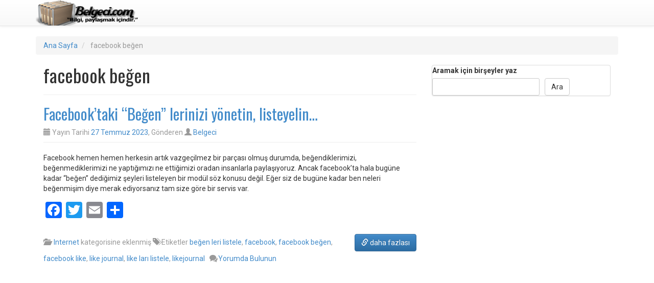

--- FILE ---
content_type: text/html; charset=UTF-8
request_url: https://www.belgeci.com/etiketler/facebook-begen
body_size: 7915
content:
<!DOCTYPE html>
<html lang="tr">
<head>
<meta charset="UTF-8">
<meta name="viewport" content="width=device-width, initial-scale=1">
	<meta name="wot-verification" content="6a15b4137f006232fa05"/> 
<title>facebook beğen Archives - Belgeci.com - Bilgi Paylaştıkça Çoğalır</title>
<link rel="profile" href="http://gmpg.org/xfn/11">
<link rel="pingback" href="https://www.belgeci.com/xmlrpc.php">

<meta name='robots' content='index, follow, max-image-preview:large, max-snippet:-1, max-video-preview:-1' />

	<!-- This site is optimized with the Yoast SEO plugin v23.5 - https://yoast.com/wordpress/plugins/seo/ -->
	<link rel="canonical" href="http://www.belgeci.com/etiketler/facebook-begen" />
	<meta property="og:locale" content="tr_TR" />
	<meta property="og:type" content="article" />
	<meta property="og:title" content="facebook beğen Archives - Belgeci.com - Bilgi Paylaştıkça Çoğalır" />
	<meta property="og:url" content="http://www.belgeci.com/etiketler/facebook-begen" />
	<meta property="og:site_name" content="Belgeci.com - Bilgi Paylaştıkça Çoğalır" />
	<script type="application/ld+json" class="yoast-schema-graph">{"@context":"https://schema.org","@graph":[{"@type":"CollectionPage","@id":"http://www.belgeci.com/etiketler/facebook-begen","url":"http://www.belgeci.com/etiketler/facebook-begen","name":"facebook beğen Archives - Belgeci.com - Bilgi Paylaştıkça Çoğalır","isPartOf":{"@id":"https://www.belgeci.com/#website"},"inLanguage":"tr"},{"@type":"WebSite","@id":"https://www.belgeci.com/#website","url":"https://www.belgeci.com/","name":"Belgeci.com - Bilgi Paylaştıkça Çoğalır","description":"Yazılım, Teknoloji, Genel Kültür, Haberler","potentialAction":[{"@type":"SearchAction","target":{"@type":"EntryPoint","urlTemplate":"https://www.belgeci.com/?s={search_term_string}"},"query-input":{"@type":"PropertyValueSpecification","valueRequired":true,"valueName":"search_term_string"}}],"inLanguage":"tr"}]}</script>
	<!-- / Yoast SEO plugin. -->


<link rel="amphtml" href="https://www.belgeci.com/etiketler/facebook-begen/amp" /><meta name="generator" content="AMP for WP 1.0.77.54.1"/><link rel='dns-prefetch' href='//static.addtoany.com' />
<link rel='dns-prefetch' href='//fonts.googleapis.com' />
<link rel="alternate" type="application/rss+xml" title="Belgeci.com - Bilgi Paylaştıkça Çoğalır &raquo; akışı" href="https://www.belgeci.com/feed" />
<link rel="alternate" type="application/rss+xml" title="Belgeci.com - Bilgi Paylaştıkça Çoğalır &raquo; yorum akışı" href="https://www.belgeci.com/comments/feed" />
<link rel="alternate" type="application/rss+xml" title="Belgeci.com - Bilgi Paylaştıkça Çoğalır &raquo; facebook beğen etiket akışı" href="https://www.belgeci.com/etiketler/facebook-begen/feed" />
<script type="text/javascript">
/* <![CDATA[ */
window._wpemojiSettings = {"baseUrl":"https:\/\/s.w.org\/images\/core\/emoji\/14.0.0\/72x72\/","ext":".png","svgUrl":"https:\/\/s.w.org\/images\/core\/emoji\/14.0.0\/svg\/","svgExt":".svg","source":{"concatemoji":"https:\/\/www.belgeci.com\/wp-includes\/js\/wp-emoji-release.min.js?ver=6.4.7"}};
/*! This file is auto-generated */
!function(i,n){var o,s,e;function c(e){try{var t={supportTests:e,timestamp:(new Date).valueOf()};sessionStorage.setItem(o,JSON.stringify(t))}catch(e){}}function p(e,t,n){e.clearRect(0,0,e.canvas.width,e.canvas.height),e.fillText(t,0,0);var t=new Uint32Array(e.getImageData(0,0,e.canvas.width,e.canvas.height).data),r=(e.clearRect(0,0,e.canvas.width,e.canvas.height),e.fillText(n,0,0),new Uint32Array(e.getImageData(0,0,e.canvas.width,e.canvas.height).data));return t.every(function(e,t){return e===r[t]})}function u(e,t,n){switch(t){case"flag":return n(e,"\ud83c\udff3\ufe0f\u200d\u26a7\ufe0f","\ud83c\udff3\ufe0f\u200b\u26a7\ufe0f")?!1:!n(e,"\ud83c\uddfa\ud83c\uddf3","\ud83c\uddfa\u200b\ud83c\uddf3")&&!n(e,"\ud83c\udff4\udb40\udc67\udb40\udc62\udb40\udc65\udb40\udc6e\udb40\udc67\udb40\udc7f","\ud83c\udff4\u200b\udb40\udc67\u200b\udb40\udc62\u200b\udb40\udc65\u200b\udb40\udc6e\u200b\udb40\udc67\u200b\udb40\udc7f");case"emoji":return!n(e,"\ud83e\udef1\ud83c\udffb\u200d\ud83e\udef2\ud83c\udfff","\ud83e\udef1\ud83c\udffb\u200b\ud83e\udef2\ud83c\udfff")}return!1}function f(e,t,n){var r="undefined"!=typeof WorkerGlobalScope&&self instanceof WorkerGlobalScope?new OffscreenCanvas(300,150):i.createElement("canvas"),a=r.getContext("2d",{willReadFrequently:!0}),o=(a.textBaseline="top",a.font="600 32px Arial",{});return e.forEach(function(e){o[e]=t(a,e,n)}),o}function t(e){var t=i.createElement("script");t.src=e,t.defer=!0,i.head.appendChild(t)}"undefined"!=typeof Promise&&(o="wpEmojiSettingsSupports",s=["flag","emoji"],n.supports={everything:!0,everythingExceptFlag:!0},e=new Promise(function(e){i.addEventListener("DOMContentLoaded",e,{once:!0})}),new Promise(function(t){var n=function(){try{var e=JSON.parse(sessionStorage.getItem(o));if("object"==typeof e&&"number"==typeof e.timestamp&&(new Date).valueOf()<e.timestamp+604800&&"object"==typeof e.supportTests)return e.supportTests}catch(e){}return null}();if(!n){if("undefined"!=typeof Worker&&"undefined"!=typeof OffscreenCanvas&&"undefined"!=typeof URL&&URL.createObjectURL&&"undefined"!=typeof Blob)try{var e="postMessage("+f.toString()+"("+[JSON.stringify(s),u.toString(),p.toString()].join(",")+"));",r=new Blob([e],{type:"text/javascript"}),a=new Worker(URL.createObjectURL(r),{name:"wpTestEmojiSupports"});return void(a.onmessage=function(e){c(n=e.data),a.terminate(),t(n)})}catch(e){}c(n=f(s,u,p))}t(n)}).then(function(e){for(var t in e)n.supports[t]=e[t],n.supports.everything=n.supports.everything&&n.supports[t],"flag"!==t&&(n.supports.everythingExceptFlag=n.supports.everythingExceptFlag&&n.supports[t]);n.supports.everythingExceptFlag=n.supports.everythingExceptFlag&&!n.supports.flag,n.DOMReady=!1,n.readyCallback=function(){n.DOMReady=!0}}).then(function(){return e}).then(function(){var e;n.supports.everything||(n.readyCallback(),(e=n.source||{}).concatemoji?t(e.concatemoji):e.wpemoji&&e.twemoji&&(t(e.twemoji),t(e.wpemoji)))}))}((window,document),window._wpemojiSettings);
/* ]]> */
</script>
<style id='wp-emoji-styles-inline-css' type='text/css'>

	img.wp-smiley, img.emoji {
		display: inline !important;
		border: none !important;
		box-shadow: none !important;
		height: 1em !important;
		width: 1em !important;
		margin: 0 0.07em !important;
		vertical-align: -0.1em !important;
		background: none !important;
		padding: 0 !important;
	}
</style>
<link rel='stylesheet' id='wp-block-library-css' href='https://www.belgeci.com/wp-includes/css/dist/block-library/style.min.css?ver=6.4.7' type='text/css' media='all' />
<style id='classic-theme-styles-inline-css' type='text/css'>
/*! This file is auto-generated */
.wp-block-button__link{color:#fff;background-color:#32373c;border-radius:9999px;box-shadow:none;text-decoration:none;padding:calc(.667em + 2px) calc(1.333em + 2px);font-size:1.125em}.wp-block-file__button{background:#32373c;color:#fff;text-decoration:none}
</style>
<style id='global-styles-inline-css' type='text/css'>
body{--wp--preset--color--black: #000000;--wp--preset--color--cyan-bluish-gray: #abb8c3;--wp--preset--color--white: #ffffff;--wp--preset--color--pale-pink: #f78da7;--wp--preset--color--vivid-red: #cf2e2e;--wp--preset--color--luminous-vivid-orange: #ff6900;--wp--preset--color--luminous-vivid-amber: #fcb900;--wp--preset--color--light-green-cyan: #7bdcb5;--wp--preset--color--vivid-green-cyan: #00d084;--wp--preset--color--pale-cyan-blue: #8ed1fc;--wp--preset--color--vivid-cyan-blue: #0693e3;--wp--preset--color--vivid-purple: #9b51e0;--wp--preset--gradient--vivid-cyan-blue-to-vivid-purple: linear-gradient(135deg,rgba(6,147,227,1) 0%,rgb(155,81,224) 100%);--wp--preset--gradient--light-green-cyan-to-vivid-green-cyan: linear-gradient(135deg,rgb(122,220,180) 0%,rgb(0,208,130) 100%);--wp--preset--gradient--luminous-vivid-amber-to-luminous-vivid-orange: linear-gradient(135deg,rgba(252,185,0,1) 0%,rgba(255,105,0,1) 100%);--wp--preset--gradient--luminous-vivid-orange-to-vivid-red: linear-gradient(135deg,rgba(255,105,0,1) 0%,rgb(207,46,46) 100%);--wp--preset--gradient--very-light-gray-to-cyan-bluish-gray: linear-gradient(135deg,rgb(238,238,238) 0%,rgb(169,184,195) 100%);--wp--preset--gradient--cool-to-warm-spectrum: linear-gradient(135deg,rgb(74,234,220) 0%,rgb(151,120,209) 20%,rgb(207,42,186) 40%,rgb(238,44,130) 60%,rgb(251,105,98) 80%,rgb(254,248,76) 100%);--wp--preset--gradient--blush-light-purple: linear-gradient(135deg,rgb(255,206,236) 0%,rgb(152,150,240) 100%);--wp--preset--gradient--blush-bordeaux: linear-gradient(135deg,rgb(254,205,165) 0%,rgb(254,45,45) 50%,rgb(107,0,62) 100%);--wp--preset--gradient--luminous-dusk: linear-gradient(135deg,rgb(255,203,112) 0%,rgb(199,81,192) 50%,rgb(65,88,208) 100%);--wp--preset--gradient--pale-ocean: linear-gradient(135deg,rgb(255,245,203) 0%,rgb(182,227,212) 50%,rgb(51,167,181) 100%);--wp--preset--gradient--electric-grass: linear-gradient(135deg,rgb(202,248,128) 0%,rgb(113,206,126) 100%);--wp--preset--gradient--midnight: linear-gradient(135deg,rgb(2,3,129) 0%,rgb(40,116,252) 100%);--wp--preset--font-size--small: 13px;--wp--preset--font-size--medium: 20px;--wp--preset--font-size--large: 36px;--wp--preset--font-size--x-large: 42px;--wp--preset--spacing--20: 0.44rem;--wp--preset--spacing--30: 0.67rem;--wp--preset--spacing--40: 1rem;--wp--preset--spacing--50: 1.5rem;--wp--preset--spacing--60: 2.25rem;--wp--preset--spacing--70: 3.38rem;--wp--preset--spacing--80: 5.06rem;--wp--preset--shadow--natural: 6px 6px 9px rgba(0, 0, 0, 0.2);--wp--preset--shadow--deep: 12px 12px 50px rgba(0, 0, 0, 0.4);--wp--preset--shadow--sharp: 6px 6px 0px rgba(0, 0, 0, 0.2);--wp--preset--shadow--outlined: 6px 6px 0px -3px rgba(255, 255, 255, 1), 6px 6px rgba(0, 0, 0, 1);--wp--preset--shadow--crisp: 6px 6px 0px rgba(0, 0, 0, 1);}:where(.is-layout-flex){gap: 0.5em;}:where(.is-layout-grid){gap: 0.5em;}body .is-layout-flow > .alignleft{float: left;margin-inline-start: 0;margin-inline-end: 2em;}body .is-layout-flow > .alignright{float: right;margin-inline-start: 2em;margin-inline-end: 0;}body .is-layout-flow > .aligncenter{margin-left: auto !important;margin-right: auto !important;}body .is-layout-constrained > .alignleft{float: left;margin-inline-start: 0;margin-inline-end: 2em;}body .is-layout-constrained > .alignright{float: right;margin-inline-start: 2em;margin-inline-end: 0;}body .is-layout-constrained > .aligncenter{margin-left: auto !important;margin-right: auto !important;}body .is-layout-constrained > :where(:not(.alignleft):not(.alignright):not(.alignfull)){max-width: var(--wp--style--global--content-size);margin-left: auto !important;margin-right: auto !important;}body .is-layout-constrained > .alignwide{max-width: var(--wp--style--global--wide-size);}body .is-layout-flex{display: flex;}body .is-layout-flex{flex-wrap: wrap;align-items: center;}body .is-layout-flex > *{margin: 0;}body .is-layout-grid{display: grid;}body .is-layout-grid > *{margin: 0;}:where(.wp-block-columns.is-layout-flex){gap: 2em;}:where(.wp-block-columns.is-layout-grid){gap: 2em;}:where(.wp-block-post-template.is-layout-flex){gap: 1.25em;}:where(.wp-block-post-template.is-layout-grid){gap: 1.25em;}.has-black-color{color: var(--wp--preset--color--black) !important;}.has-cyan-bluish-gray-color{color: var(--wp--preset--color--cyan-bluish-gray) !important;}.has-white-color{color: var(--wp--preset--color--white) !important;}.has-pale-pink-color{color: var(--wp--preset--color--pale-pink) !important;}.has-vivid-red-color{color: var(--wp--preset--color--vivid-red) !important;}.has-luminous-vivid-orange-color{color: var(--wp--preset--color--luminous-vivid-orange) !important;}.has-luminous-vivid-amber-color{color: var(--wp--preset--color--luminous-vivid-amber) !important;}.has-light-green-cyan-color{color: var(--wp--preset--color--light-green-cyan) !important;}.has-vivid-green-cyan-color{color: var(--wp--preset--color--vivid-green-cyan) !important;}.has-pale-cyan-blue-color{color: var(--wp--preset--color--pale-cyan-blue) !important;}.has-vivid-cyan-blue-color{color: var(--wp--preset--color--vivid-cyan-blue) !important;}.has-vivid-purple-color{color: var(--wp--preset--color--vivid-purple) !important;}.has-black-background-color{background-color: var(--wp--preset--color--black) !important;}.has-cyan-bluish-gray-background-color{background-color: var(--wp--preset--color--cyan-bluish-gray) !important;}.has-white-background-color{background-color: var(--wp--preset--color--white) !important;}.has-pale-pink-background-color{background-color: var(--wp--preset--color--pale-pink) !important;}.has-vivid-red-background-color{background-color: var(--wp--preset--color--vivid-red) !important;}.has-luminous-vivid-orange-background-color{background-color: var(--wp--preset--color--luminous-vivid-orange) !important;}.has-luminous-vivid-amber-background-color{background-color: var(--wp--preset--color--luminous-vivid-amber) !important;}.has-light-green-cyan-background-color{background-color: var(--wp--preset--color--light-green-cyan) !important;}.has-vivid-green-cyan-background-color{background-color: var(--wp--preset--color--vivid-green-cyan) !important;}.has-pale-cyan-blue-background-color{background-color: var(--wp--preset--color--pale-cyan-blue) !important;}.has-vivid-cyan-blue-background-color{background-color: var(--wp--preset--color--vivid-cyan-blue) !important;}.has-vivid-purple-background-color{background-color: var(--wp--preset--color--vivid-purple) !important;}.has-black-border-color{border-color: var(--wp--preset--color--black) !important;}.has-cyan-bluish-gray-border-color{border-color: var(--wp--preset--color--cyan-bluish-gray) !important;}.has-white-border-color{border-color: var(--wp--preset--color--white) !important;}.has-pale-pink-border-color{border-color: var(--wp--preset--color--pale-pink) !important;}.has-vivid-red-border-color{border-color: var(--wp--preset--color--vivid-red) !important;}.has-luminous-vivid-orange-border-color{border-color: var(--wp--preset--color--luminous-vivid-orange) !important;}.has-luminous-vivid-amber-border-color{border-color: var(--wp--preset--color--luminous-vivid-amber) !important;}.has-light-green-cyan-border-color{border-color: var(--wp--preset--color--light-green-cyan) !important;}.has-vivid-green-cyan-border-color{border-color: var(--wp--preset--color--vivid-green-cyan) !important;}.has-pale-cyan-blue-border-color{border-color: var(--wp--preset--color--pale-cyan-blue) !important;}.has-vivid-cyan-blue-border-color{border-color: var(--wp--preset--color--vivid-cyan-blue) !important;}.has-vivid-purple-border-color{border-color: var(--wp--preset--color--vivid-purple) !important;}.has-vivid-cyan-blue-to-vivid-purple-gradient-background{background: var(--wp--preset--gradient--vivid-cyan-blue-to-vivid-purple) !important;}.has-light-green-cyan-to-vivid-green-cyan-gradient-background{background: var(--wp--preset--gradient--light-green-cyan-to-vivid-green-cyan) !important;}.has-luminous-vivid-amber-to-luminous-vivid-orange-gradient-background{background: var(--wp--preset--gradient--luminous-vivid-amber-to-luminous-vivid-orange) !important;}.has-luminous-vivid-orange-to-vivid-red-gradient-background{background: var(--wp--preset--gradient--luminous-vivid-orange-to-vivid-red) !important;}.has-very-light-gray-to-cyan-bluish-gray-gradient-background{background: var(--wp--preset--gradient--very-light-gray-to-cyan-bluish-gray) !important;}.has-cool-to-warm-spectrum-gradient-background{background: var(--wp--preset--gradient--cool-to-warm-spectrum) !important;}.has-blush-light-purple-gradient-background{background: var(--wp--preset--gradient--blush-light-purple) !important;}.has-blush-bordeaux-gradient-background{background: var(--wp--preset--gradient--blush-bordeaux) !important;}.has-luminous-dusk-gradient-background{background: var(--wp--preset--gradient--luminous-dusk) !important;}.has-pale-ocean-gradient-background{background: var(--wp--preset--gradient--pale-ocean) !important;}.has-electric-grass-gradient-background{background: var(--wp--preset--gradient--electric-grass) !important;}.has-midnight-gradient-background{background: var(--wp--preset--gradient--midnight) !important;}.has-small-font-size{font-size: var(--wp--preset--font-size--small) !important;}.has-medium-font-size{font-size: var(--wp--preset--font-size--medium) !important;}.has-large-font-size{font-size: var(--wp--preset--font-size--large) !important;}.has-x-large-font-size{font-size: var(--wp--preset--font-size--x-large) !important;}
.wp-block-navigation a:where(:not(.wp-element-button)){color: inherit;}
:where(.wp-block-post-template.is-layout-flex){gap: 1.25em;}:where(.wp-block-post-template.is-layout-grid){gap: 1.25em;}
:where(.wp-block-columns.is-layout-flex){gap: 2em;}:where(.wp-block-columns.is-layout-grid){gap: 2em;}
.wp-block-pullquote{font-size: 1.5em;line-height: 1.6;}
</style>
<link rel='stylesheet' id='ipt_kb-fonts-css' href='//fonts.googleapis.com/css?family=Oswald%7CRoboto%3A400%2C400italic%2C700%2C700italic&#038;ver=1.6.0' type='text/css' media='all' />
<link rel='stylesheet' id='ipt_kb-style-css' href='https://www.belgeci.com/wp-content/themes/wp-knowledge-base/style.css?ver=1.6.0' type='text/css' media='all' />
<link rel='stylesheet' id='ipt_kb-bootstrap-css' href='https://www.belgeci.com/wp-content/themes/wp-knowledge-base/lib/bootstrap/css/bootstrap.min.css?ver=1.6.0' type='text/css' media='all' />
<link rel='stylesheet' id='ipt_kb-bootstrap-theme-css' href='https://www.belgeci.com/wp-content/themes/wp-knowledge-base/lib/bootstrap/css/bootstrap-theme.min.css?ver=1.6.0' type='text/css' media='all' />
<link rel='stylesheet' id='ipt_kb-icomoon-css' href='https://www.belgeci.com/wp-content/themes/wp-knowledge-base/lib/icomoon/style.css?ver=1.6.0' type='text/css' media='all' />
<link rel='stylesheet' id='addtoany-css' href='https://www.belgeci.com/wp-content/plugins/add-to-any/addtoany.min.css?ver=1.16' type='text/css' media='all' />
<script type="text/javascript" id="addtoany-core-js-before">
/* <![CDATA[ */
window.a2a_config=window.a2a_config||{};a2a_config.callbacks=[];a2a_config.overlays=[];a2a_config.templates={};a2a_localize = {
	Share: "Share",
	Save: "Save",
	Subscribe: "Subscribe",
	Email: "Email",
	Bookmark: "Bookmark",
	ShowAll: "Show all",
	ShowLess: "Show less",
	FindServices: "Find service(s)",
	FindAnyServiceToAddTo: "Instantly find any service to add to",
	PoweredBy: "Powered by",
	ShareViaEmail: "Share via email",
	SubscribeViaEmail: "Subscribe via email",
	BookmarkInYourBrowser: "Bookmark in your browser",
	BookmarkInstructions: "Press Ctrl+D or \u2318+D to bookmark this page",
	AddToYourFavorites: "Add to your favorites",
	SendFromWebOrProgram: "Send from any email address or email program",
	EmailProgram: "Email program",
	More: "More&#8230;",
	ThanksForSharing: "Thanks for sharing!",
	ThanksForFollowing: "Thanks for following!"
};
/* ]]> */
</script>
<script type="text/javascript" async src="https://static.addtoany.com/menu/page.js" id="addtoany-core-js"></script>
<script type="text/javascript" src="https://www.belgeci.com/wp-includes/js/jquery/jquery.min.js?ver=3.7.1" id="jquery-core-js"></script>
<script type="text/javascript" src="https://www.belgeci.com/wp-includes/js/jquery/jquery-migrate.min.js?ver=3.4.1" id="jquery-migrate-js"></script>
<script type="text/javascript" async src="https://www.belgeci.com/wp-content/plugins/add-to-any/addtoany.min.js?ver=1.1" id="addtoany-jquery-js"></script>
<script type="text/javascript" src="https://www.belgeci.com/wp-content/themes/wp-knowledge-base/lib/bootstrap/js/bootstrap.min.js?ver=1.6.0" id="ipt_kb-bootstrap-js"></script>
<script type="text/javascript" src="https://www.belgeci.com/wp-content/themes/wp-knowledge-base/lib/bootstrap/js/jquery.ipt-kb-bootstrap.js?ver=1.6.0" id="ipt_kb-bootstrap-jq-js"></script>
<script type="text/javascript" src="https://www.belgeci.com/wp-content/themes/wp-knowledge-base/lib/sticky-kit/jquery.sticky-kit.min.js?ver=1.6.0" id="ipt-kb-sticky-kit-js"></script>
<script type="text/javascript" id="ipt-kb-js-js-extra">
/* <![CDATA[ */
var iptKBJS = {"ajaxurl":"https:\/\/www.belgeci.com\/wp-admin\/admin-ajax.php","ajax_error":"Oops, some problem to connect. Try again?"};
/* ]]> */
</script>
<script type="text/javascript" src="https://www.belgeci.com/wp-content/themes/wp-knowledge-base/js/ipt-kb.js?ver=1.6.0" id="ipt-kb-js-js"></script>
<link rel="https://api.w.org/" href="https://www.belgeci.com/wp-json/" /><link rel="alternate" type="application/json" href="https://www.belgeci.com/wp-json/wp/v2/tags/765" /><link rel="EditURI" type="application/rsd+xml" title="RSD" href="https://www.belgeci.com/xmlrpc.php?rsd" />
<meta name="generator" content="WordPress 6.4.7" />
	<script async src="https://pagead2.googlesyndication.com/pagead/js/adsbygoogle.js?client=ca-pub-1360099607825460"
     crossorigin="anonymous"></script>
</head>

<body class="archive tag tag-facebook-begen tag-765 group-blog">
<div id="page" class="hfeed site">
		<header id="masthead" class="site-header" role="banner">
		<nav class="navbar navbar-default navbar-static-top main-navigation" role="navigation" id="site_navigation">
			<div class="container">
				<!-- Brand and toggle get grouped for better mobile display -->
				<div class="navbar-header">
					<button type="button" class="navbar-toggle" data-toggle="collapse" data-target=".navbar-ex1-collapse">
						<span class="sr-only">Toggle navigation</span>
						<span class="icon-bar"></span>
						<span class="icon-bar"></span>
						<span class="icon-bar"></span>
					</button>

										<a class="site-anchor" href="https://www.belgeci.com/">
						<img src="https://www.belgeci.com/wp-content/uploads/2014/03/cropped-belgecilogo5.png" width="200" height="50" alt="">
					</a>
					
				</div>
				<!-- Collect the nav links, forms, and other content for toggling -->
				<div class="collapse navbar-collapse navbar-ex1-collapse">
									</div>
			</div>
		</nav>
	</header><!-- #masthead -->

	<div id="content" class="site-content container">

	
<ol id="breadcrumbs" class="breadcrumb" xmlns:v="http://rdf.data-vocabulary.org/#">
	
	<li typeof="v:Breadcrumb">
		<a rel="v:url" property="v:title" href="https://www.belgeci.com/">Ana Sayfa</a>
	</li>
	

	
			<li typeof="v:Breadcrumb" class="active">
				<span property="v:title">facebook beğen</span>
			</li>
		
	
</ol>

	<section id="primary" class="content-area col-md-8">
		<main id="main" class="site-main" role="main">

		
			<header class="page-header">
				<h1 class="page-title">
					facebook beğen									</h1>
							</header><!-- .page-header -->

			
						
				

<article id="post-2850" class="kb-article-excerpt post-2850 post type-post status-publish format-standard hentry category-internet tag-begen-leri-listele tag-facebook tag-facebook-begen tag-facebook-like tag-like-journal tag-like-lari-listele tag-likejournal">
	<header class="entry-header page-header">
		<h2 class="entry-title"><a href="https://www.belgeci.com/facebooktaki-begen-lerinizi-yonetin-listeyelin.html" rel="bookmark">Facebook&#8217;taki &#8220;Beğen&#8221; lerinizi yönetin, listeyelin&#8230;</a></h2>

		
		<div class="entry-meta text-muted">
			<span class="posted-on"><i class="glyphicon glyphicon-calendar"></i> Yayın Tarihi <a href="https://www.belgeci.com/facebooktaki-begen-lerinizi-yonetin-listeyelin.html" rel="bookmark"><time class="entry-date published" datetime="2023-07-27T22:54:49+00:00">27 Temmuz 2023</time></a></span><span class="byline">, Gönderen <span class="author vcard"><i class="glyphicon glyphicon-user"></i> <a class="url fn n" href="https://www.belgeci.com/author/admin">Belgeci</a></span></span>
		</div><!-- .entry-meta -->
		
	</header><!-- .entry-header -->

	<div class="clearfix"></div>

	

	<div class="entry entry-excerpt">
		<p>Facebook hemen hemen herkesin artık vazgeçilmez bir parçası olmuş durumda, beğendiklerimizi, beğenmediklerimizi ne yaptığımızı ne ettiğimizi oradan insanlarla paylaşıyoruz. Ancak facebook&#8217;ta hala bugüne kadar &#8220;beğen&#8221; dediğimiz şeyleri listeleyen bir modül söz konusu değil. Eğer siz de bugüne kadar ben neleri beğenmişim diye merak ediyorsanız tam size göre bir servis var.</p>
<div class="addtoany_share_save_container addtoany_content addtoany_content_bottom"><div class="a2a_kit a2a_kit_size_32 addtoany_list" data-a2a-url="https://www.belgeci.com/facebooktaki-begen-lerinizi-yonetin-listeyelin.html" data-a2a-title="Facebook’taki “Beğen” lerinizi yönetin, listeyelin…"><a class="a2a_button_facebook" href="https://www.addtoany.com/add_to/facebook?linkurl=https%3A%2F%2Fwww.belgeci.com%2Ffacebooktaki-begen-lerinizi-yonetin-listeyelin.html&amp;linkname=Facebook%E2%80%99taki%20%E2%80%9CBe%C4%9Fen%E2%80%9D%20lerinizi%20y%C3%B6netin%2C%20listeyelin%E2%80%A6" title="Facebook" rel="nofollow noopener" target="_blank"></a><a class="a2a_button_twitter" href="https://www.addtoany.com/add_to/twitter?linkurl=https%3A%2F%2Fwww.belgeci.com%2Ffacebooktaki-begen-lerinizi-yonetin-listeyelin.html&amp;linkname=Facebook%E2%80%99taki%20%E2%80%9CBe%C4%9Fen%E2%80%9D%20lerinizi%20y%C3%B6netin%2C%20listeyelin%E2%80%A6" title="Twitter" rel="nofollow noopener" target="_blank"></a><a class="a2a_button_email" href="https://www.addtoany.com/add_to/email?linkurl=https%3A%2F%2Fwww.belgeci.com%2Ffacebooktaki-begen-lerinizi-yonetin-listeyelin.html&amp;linkname=Facebook%E2%80%99taki%20%E2%80%9CBe%C4%9Fen%E2%80%9D%20lerinizi%20y%C3%B6netin%2C%20listeyelin%E2%80%A6" title="Email" rel="nofollow noopener" target="_blank"></a><a class="a2a_dd addtoany_share_save addtoany_share" href="https://www.addtoany.com/share"></a></div></div>
	</div>

	<div class="clearfix"></div>
	<footer class="entry-meta">
		<p class="visible-xs">
			<a rel="bookmark" href="https://www.belgeci.com/facebooktaki-begen-lerinizi-yonetin-listeyelin.html" class="btn btn-primary btn-block"><i class="glyphicon glyphicon-link"></i> daha fazlası</a>
		</p>
		<p class="pull-right hidden-xs">
			<a rel="bookmark" href="https://www.belgeci.com/facebooktaki-begen-lerinizi-yonetin-listeyelin.html" class="btn btn-primary"><i class="glyphicon glyphicon-link"></i> daha fazlası</a>
		</p>
		<p class="text-muted hidden-xs meta-data">
			
				
				<span class="cat-links">
					<i class="glyphicon glyphicon-folder-open"></i>&nbsp;&nbsp;<a href="https://www.belgeci.com/kategoriler/internet" rel="category tag">Internet</a> kategorisine eklenmiş
				</span>
				

				
				<span class="tags-links">
					<i class="glyphicon glyphicon-tags"></i> Etiketler <a href="https://www.belgeci.com/etiketler/begen-leri-listele" rel="tag">beğen leri listele</a>, <a href="https://www.belgeci.com/etiketler/facebook" rel="tag">facebook</a>, <a href="https://www.belgeci.com/etiketler/facebook-begen" rel="tag">facebook beğen</a>, <a href="https://www.belgeci.com/etiketler/facebook-like" rel="tag">facebook like</a>, <a href="https://www.belgeci.com/etiketler/like-journal" rel="tag">like journal</a>, <a href="https://www.belgeci.com/etiketler/like-lari-listele" rel="tag">like ları listele</a>, <a href="https://www.belgeci.com/etiketler/likejournal" rel="tag">likejournal</a>
				</span>
				
			

			
			<span class="comments-link">&nbsp;&nbsp;<i class="glyphicon ipt-icon-bubbles2"></i>&nbsp;<a href="https://www.belgeci.com/facebooktaki-begen-lerinizi-yonetin-listeyelin.html#respond">Yorumda Bulunun</a></span>
			
			
		</p>
		<div class="clearfix"></div>
	</footer><!-- .entry-meta -->
</article><!-- #post-## -->
<div class="clearfix"></div>

			
			
		
		</main><!-- #main -->
	</section><!-- #primary -->

	<div id="secondary" class="widget-area col-md-4" role="complementary">
						<aside id="block-3" class="widget widget_block widget_search panel panel-default"><form role="search" method="get" action="https://www.belgeci.com/" class="wp-block-search__button-outside wp-block-search__text-button wp-block-search"    ><label class="wp-block-search__label" for="wp-block-search__input-1" >Aramak için birşeyler yaz</label><div class="wp-block-search__inside-wrapper "  style="width: 269px"><input class="wp-block-search__input" id="wp-block-search__input-1" placeholder="" value="" type="search" name="s" required /><button aria-label="Ara" class="wp-block-search__button wp-element-button" type="submit" >Ara</button></div></form></div></aside>			</div><!-- #secondary -->



	</div><!-- #content -->

	<footer id="colophon" class="site-footer" role="contentinfo">

	<div class="container">

		<div class="row">

			<div class="col-md-8" id="footer-widget-1">

				
			</div>

			<div class="col-md-4" id="footer-widget-2">

				<aside id="custom_html-2" class="widget_text widget widget_custom_html"><h3 class="widget-title"> </h3><div class="textwidget custom-html-widget">


</div></aside>
			</div>

		</div>

	</div>

		<div class="site-info">

			

		</div><!-- .site-info -->

		<script type="text/javascript" src="https://www.belgeci.com/wp-content/themes/wp-knowledge-base/js/skip-link-focus-fix.js?ver=1.6.0" id="ipt_kb-skip-link-focus-fix-js"></script>

	</footer><!-- #colophon -->

</div><!-- #page -->

<script>
  (function(i,s,o,g,r,a,m){i['GoogleAnalyticsObject']=r;i[r]=i[r]||function(){
  (i[r].q=i[r].q||[]).push(arguments)},i[r].l=1*new Date();a=s.createElement(o),
  m=s.getElementsByTagName(o)[0];a.async=1;a.src=g;m.parentNode.insertBefore(a,m)
  })(window,document,'script','//www.google-analytics.com/analytics.js','ga');

  ga('create', 'UA-11385033-2', 'auto');
  ga('send', 'pageview');

</script>

</body>

</html>



<!-- Page cached by LiteSpeed Cache 6.5.4 on 2026-01-21 04:47:50 -->

--- FILE ---
content_type: text/html; charset=utf-8
request_url: https://www.google.com/recaptcha/api2/aframe
body_size: 265
content:
<!DOCTYPE HTML><html><head><meta http-equiv="content-type" content="text/html; charset=UTF-8"></head><body><script nonce="8kfx5d2lBmDsd8Ybydhc5w">/** Anti-fraud and anti-abuse applications only. See google.com/recaptcha */ try{var clients={'sodar':'https://pagead2.googlesyndication.com/pagead/sodar?'};window.addEventListener("message",function(a){try{if(a.source===window.parent){var b=JSON.parse(a.data);var c=clients[b['id']];if(c){var d=document.createElement('img');d.src=c+b['params']+'&rc='+(localStorage.getItem("rc::a")?sessionStorage.getItem("rc::b"):"");window.document.body.appendChild(d);sessionStorage.setItem("rc::e",parseInt(sessionStorage.getItem("rc::e")||0)+1);localStorage.setItem("rc::h",'1768970874260');}}}catch(b){}});window.parent.postMessage("_grecaptcha_ready", "*");}catch(b){}</script></body></html>